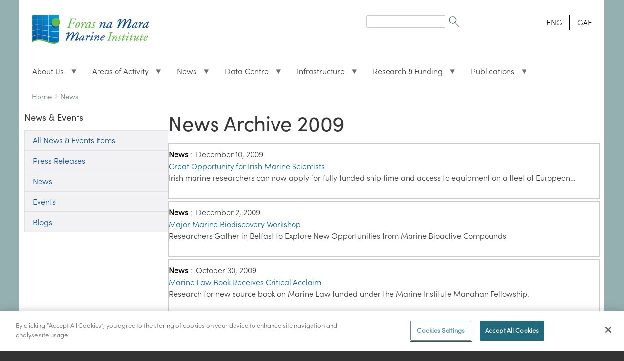

--- FILE ---
content_type: text/html; charset=UTF-8
request_url: https://www.marine.ie/taxonomy/term/51/2009?language=en
body_size: 79704
content:
<!DOCTYPE html>
<html lang="en" dir="ltr" prefix="content: http://purl.org/rss/1.0/modules/content/  dc: http://purl.org/dc/terms/  foaf: http://xmlns.com/foaf/0.1/  og: http://ogp.me/ns#  rdfs: http://www.w3.org/2000/01/rdf-schema#  schema: http://schema.org/  sioc: http://rdfs.org/sioc/ns#  sioct: http://rdfs.org/sioc/types#  skos: http://www.w3.org/2004/02/skos/core#  xsd: http://www.w3.org/2001/XMLSchema# " class="no-js adaptivetheme">
  <head>
  <script type="text/javascript" src="https://cookie-cdn.cookiepro.com/consent/a7a810d5-0048-4962-ae58-8f16396e456b/OtAutoBlock.js" ></script>
<script src="https://cookie-cdn.cookiepro.com/scripttemplates/otSDKStub.js"  type="text/javascript" charset="UTF-8" data-domain-script="a7a810d5-0048-4962-ae58-8f16396e456b" ></script>
<script type="text/javascript">
function OptanonWrapper() { }
</script>
    
    <meta charset="utf-8" />
<script async src="https://www.googletagmanager.com/gtag/js?id=UA-56950633-1"></script>
<script>window.dataLayer = window.dataLayer || [];function gtag(){dataLayer.push(arguments)};gtag("js", new Date());gtag("set", "developer_id.dMDhkMT", true);gtag("config", "UA-56950633-1", {"groups":"default","anonymize_ip":true,"page_placeholder":"PLACEHOLDER_page_path"});</script>
<meta name="Generator" content="Drupal 10 (https://www.drupal.org)" />
<meta name="MobileOptimized" content="width" />
<meta name="HandheldFriendly" content="true" />
<meta name="viewport" content="width=device-width, initial-scale=1.0" />
<link rel="icon" href="/sites/default/files/favicon.ico" type="image/vnd.microsoft.icon" />

    <link rel="dns-prefetch" href="//cdnjs.cloudflare.com"><title>News  Archive 2009 | Marine Institute</title>
    <link rel="stylesheet" media="all" href="/sites/default/files/css/css_zauv423nnkDWXfF8JqD5haBwXdjS2xRGuwtJoK6lhq4.css?delta=0&amp;language=en&amp;theme=marine_at&amp;include=[base64]" />
<link rel="stylesheet" media="all" href="/sites/default/files/css/css_SCLBIK2YbaB0EoWs3a4fGHO5rBYQoC9YaBe7O0BeBTc.css?delta=1&amp;language=en&amp;theme=marine_at&amp;include=[base64]" />

    <script src="/core/assets/vendor/modernizr/modernizr.min.js?v=3.11.7"></script>

	
	<!-- Google tag (gtag.js) -->
<script async src="https://www.googletagmanager.com/gtag/js?id=G-HXS41V8JSL"></script>
<script>
  window.dataLayer = window.dataLayer || [];
  function gtag(){dataLayer.push(arguments);}
  gtag('js', new Date());

  gtag('config', 'G-HXS41V8JSL');
</script>
	
	
  </head><body  class="layout-type--page-layout user-logged-out path-not-frontpage path-taxonomy path-taxonomy-term-51-2009 path-query-languageen theme-name--marine-at">
        <a href="#block-marine-at-content" class="visually-hidden focusable skip-link">Skip to main content</a>
    
      <div class="dialog-off-canvas-main-canvas" data-off-canvas-main-canvas>
    
<div class="page js-layout">
  <div data-at-row="leaderboard" class="l-leaderboard l-row">
  
  <div class="l-pr page__row pr-leaderboard" id="leaderboard">
    <div class="l-rw regions container pr-leaderboard__rw arc--1 hr--1" data-at-regions="">
      <div  data-at-region="1" class="l-r region pr-leaderboard__leaderboard" id="rid-leaderboard"><nav role="navigation" aria-labelledby="block-marine-at-account-menu-menu" id="block-marine-at-account-menu" class="l-bl block block-menu block-config-provider--system block-plugin-id--system-menu-block-account">
  <div class="block__inner block-menu__inner">

    
    <h2 class="visually-hidden block__title block-menu__title" id="block-marine-at-account-menu-menu"><span>User menu</span></h2>
    <div class="block__content block-menu__content">
    <ul class="menu odd menu-level-1 menu-name--account">      
                          
      
            <li class="menu__item menu__item-title--log-in" id="menu-name--account__log-in">

        <span class="menu__link--wrapper">
          <a href="/user/login" class="menu__link" data-drupal-link-system-path="user/login">Log in</a>
        </span>

        
      </li></ul>
  

</div></div>
</nav>
</div>
    </div>
  </div>
  
</div>
<div data-at-row="header" class="l-header l-row">
  
  <header class="l-pr page__row pr-header regions-multiple" role="banner" id="masthead">
    <div class="l-rw regions container pr-header__rw arc--3 hr--1-2-3" data-at-regions="">
      <div  data-at-region="1" class="l-r region pr-header__header-first" id="rid-header-first"><div id="block-milogo" class="l-bl block block-config-provider--block-content block-plugin-id--block-content-73169542-c83d-47de-a650-0c054845ccf5 block--type-basic block--view-mode-full">
  <div class="block__inner">

    <div class="block__content"><div class="clearfix text-formatted field field-block-content--body field-formatter-text-default field-name-body field-type-text-with-summary field-label-hidden has-single"><div class="field__items"><div class="field__item"><p><a href="/" style><img alt="Marine Institute" class="logoWidth" data-entity-type data-entity-uuid src="/sites/default/files/MIFiles/Images/General/mi_logo.gif" title="Marine Institute"></a></p>
</div></div>
</div>
</div></div>
</div>
</div><div  data-at-region="2" data-at-block-count="1" class="l-r region pr-header__header-second" id="rid-header-second"><div class="search-block-form l-bl block block-search block-config-provider--search block-plugin-id--search-form-block" data-drupal-selector="search-block-form" id="block-searchform" role="search" aria-labelledby="block-searchform-menu">
  <div class="block__inner block-search__inner">

    
      <h2 class="visually-hidden block__title block-search__title" id="block-searchform-menu"><span>Search form</span></h2>
    <div class="block__content block-search__content"><form action="/search/node" method="get" id="search-block-form" accept-charset="UTF-8" class="search-block-form__form">
  <div class="js-form-item form-item js-form-type-search form-type-search js-form-item-keys form-item-keys form-no-label">
      <label for="edit-keys" class="visually-hidden">Search</label>
        <input title="Enter the terms you wish to search for." data-drupal-selector="edit-keys" type="search" id="edit-keys" name="keys" value="" size="" maxlength="128" class="form-search" />

        </div>
<div data-drupal-selector="edit-actions" class="form-actions element-container-wrapper js-form-wrapper form-wrapper" id="edit-actions"><input class="search-form__submit image-button js-form-submit form-submit" data-drupal-selector="edit-submit" type="image" id="edit-submit" value="Search" src="/themes/custom/marine_at/images/SearchIcon.gif" />
</div>

</form>
</div></div>
</div>
<div class="language-switcher-language-session l-bl block block-config-provider--language block-plugin-id--language-block-language-content" id="block-languageswitchercontent">
  <div class="block__inner">

    <div class="block__content"><ul class="links"><li data-drupal-link-query="{&quot;language&quot;:&quot;en&quot;}" data-drupal-link-system-path="taxonomy/term/51/2009" class="en is-active" aria-current="page"><span class="en__link-wrapper"><a href="/taxonomy/term/51/2009?language=en" class="en__link is-active" data-drupal-link-query="{&quot;language&quot;:&quot;en&quot;}" data-drupal-link-system-path="taxonomy/term/51/2009" aria-current="page">ENG</a></span></li><li data-drupal-link-query="{&quot;language&quot;:&quot;ga&quot;}" data-drupal-link-system-path="taxonomy/term/51/2009" class="ga"><span class="ga__link-wrapper"><a href="/taxonomy/term/51/2009?language=ga" class="ga__link" data-drupal-link-query="{&quot;language&quot;:&quot;ga&quot;}" data-drupal-link-system-path="taxonomy/term/51/2009">GAE</a></span></li></ul></div></div>
</div>
</div><div  data-at-region="3" class="l-r region pr-header__navbar" id="rid-navbar"><div id="block-mainmenu" class="l-bl block block-config-provider--superfish block-plugin-id--superfish-main">
  <div class="block__inner">

    <div class="block__content">
<ul id="superfish-main" class="menu sf-menu sf-main sf-horizontal sf-style-none" role="menu" aria-label="Menu">
  

            
  <li id="main-menu-link-content2f46d8e0-021f-4aa9-a36e-a93bbcaacfab" class="sf-depth-1 menuparent sf-first" role="none">
    
          <a href="/site-area/about-us/about-us-overview?language=en" title="About Us" class="sf-depth-1 menuparent" role="menuitem" aria-haspopup="true" aria-expanded="false">About Us</a>
    
    
    
              <ul role="menu">
      
      

  
  <li id="main-menu-link-content813c466a-979f-4911-abd9-f598aed4e63c" class="sf-depth-2 sf-no-children sf-first" role="none">
    
          <a href="/site-area/about-us/about-us?language=en" class="sf-depth-2" role="menuitem">About the Marine Institute</a>
    
    
    
    
      </li>


  
  <li id="main-menu-link-content26286cf0-d4e2-4ca8-914f-20eb10f19f88" class="sf-depth-2 sf-no-children" role="none">
    
          <a href="/site-area/about-us/organisational-structure?language=en" class="sf-depth-2" role="menuitem">Organisational Structure</a>
    
    
    
    
      </li>


  
  <li id="main-menu-link-content14770ea8-3d03-49b1-8381-bb9bbb73aec6" class="sf-depth-2 sf-no-children" role="none">
    
          <a href="/site-area/about-us/senior-leadership-team?language=en" class="sf-depth-2" role="menuitem">Senior Leadership Team</a>
    
    
    
    
      </li>


  
  <li id="main-menu-link-content11110794-33fd-4eec-9d9a-d9db0b458228" class="sf-depth-2 sf-no-children" role="none">
    
          <a href="/site-area/about-us/board-members?language=en" class="sf-depth-2" role="menuitem">Board Members</a>
    
    
    
    
      </li>


  
  <li id="main-menu-link-contentcc46485f-7870-4384-ac9f-8a5f7d0941be" class="sf-depth-2 sf-no-children" role="none">
    
          <a href="/site-area/about-us/corporate-strategy?language=en" class="sf-depth-2" role="menuitem">Corporate Strategy</a>
    
    
    
    
      </li>


  
  <li id="main-menu-link-content22ff4aa9-8fc1-4189-87f5-76b3e6151df2" class="sf-depth-2 sf-no-children" role="none">
    
          <a href="/site-area/about-us/organisation-policies?language=en" class="sf-depth-2" role="menuitem">Organisation Policies</a>
    
    
    
    
      </li>


  
  <li id="main-menu-link-contenta9b37d31-8db2-4977-a17f-52cfa05cc3f5" class="sf-depth-2 sf-no-children" role="none">
    
          <a href="/site-area/about-us/marine-institute-subscriptions?language=en" class="sf-depth-2" role="menuitem">Subscribe to Emails</a>
    
    
    
    
      </li>


  
  <li id="main-menu-link-content708032c0-691d-4bcd-ae25-861270a69f13" class="sf-depth-2 sf-no-children" role="none">
    
          <a href="/site-area/about-us/accreditation-and-awards?language=en" class="sf-depth-2" role="menuitem">Accreditation &amp; Awards</a>
    
    
    
    
      </li>


  
  <li id="main-menu-link-contentbc2f5567-84d7-45c3-8e49-d273832da9ec" class="sf-depth-2 sf-no-children" role="none">
    
          <a href="/site-area/about-us/corporate-social-responsibility?language=en" class="sf-depth-2" role="menuitem">Corporate Social Responsibility</a>
    
    
    
    
      </li>


  
  <li id="main-menu-link-contentd207ef3f-37b9-4fa9-9fed-5673fba50d1f" class="sf-depth-2 sf-no-children" role="none">
    
          <a href="/site-area/about-us/tenders?language=en" class="sf-depth-2" role="menuitem">Tenders</a>
    
    
    
    
      </li>


  
  <li id="main-menu-link-content08ac045b-9c20-4c5b-904e-7457a323889e" class="sf-depth-2 sf-no-children" role="none">
    
          <a href="/site-area/working-us/working-us?language=en" title="View our Careers page" class="sf-depth-2" role="menuitem">Working With Us</a>
    
    
    
    
      </li>


  
  <li id="main-menu-link-contenta025b030-9d2b-4133-bde0-8ecd55687e69" class="sf-depth-2 sf-no-children sf-last" role="none">
    
          <a href="/site-area/about-us/regulation-lobbying?language=en" class="sf-depth-2" role="menuitem">Regulation of Lobbying</a>
    
    
    
    
      </li>



              </ul>
      
    
    
      </li>


            
  <li id="main-menu-link-contentd695fed3-466d-4c02-b3e0-76b1e2e78ebc" class="sf-depth-1 menuparent" role="none">
    
          <a href="/site-area/areas-activity/areas-activity?language=en" class="sf-depth-1 menuparent" role="menuitem" aria-haspopup="true" aria-expanded="false">Areas of Activity</a>
    
    
    
              <ul role="menu">
      
      

  
  <li id="main-menu-link-content0f0d0c02-16a5-4d61-be0c-f749272daf9c" class="sf-depth-2 sf-no-children sf-first" role="none">
    
          <a href="/site-area/areas-activity/aquaculture/aquaculture?language=en" class="sf-depth-2" role="menuitem">Aquaculture</a>
    
    
    
    
      </li>


  
  <li id="main-menu-link-content301618ba-72d9-4295-95a7-5ab29dc92953" class="sf-depth-2 sf-no-children" role="none">
    
          <a href="/site-area/areas-activity/fisheries-ecosystems/fisheries-ecosystems?language=en" class="sf-depth-2" role="menuitem">Fisheries &amp; Ecosystems</a>
    
    
    
    
      </li>


  
  <li id="main-menu-link-contentf3ece14b-09e1-4136-93d6-ccefe94a5bc1" class="sf-depth-2 sf-no-children" role="none">
    
          <a href="/site-area/areas-activity/fish-health/fish-health?language=en" class="sf-depth-2" role="menuitem">Fish Health</a>
    
    
    
    
      </li>


  
  <li id="main-menu-link-content1758e7ff-2e63-45f4-a403-46a0f262705d" class="sf-depth-2 sf-no-children" role="none">
    
          <a href="/site-area/areas-activity/seafood-safety/seafood-safety?language=en" class="sf-depth-2" role="menuitem">Seafood Safety</a>
    
    
    
    
      </li>


  
  <li id="main-menu-link-contenta43e83fa-0609-4480-adb5-b821c70bdb14" class="sf-depth-2 sf-no-children" role="none">
    
          <a href="/site-area/areas-activity/marine-environment/marine-environment?language=en" class="sf-depth-2" role="menuitem">Marine Environment</a>
    
    
    
    
      </li>


  
  <li id="main-menu-link-content3ed61d3f-1753-42c1-af2c-c653d4f8557a" class="sf-depth-2 sf-no-children" role="none">
    
          <a href="/site-area/areas-activity/oceanography/ocean-and-climate?language=en" class="sf-depth-2" role="menuitem">Ocean and Climate</a>
    
    
    
    
      </li>


  
  <li id="main-menu-link-content65625922-b866-4ed0-a357-5189c9c974b7" class="sf-depth-2 sf-no-children" role="none">
    
          <a href="/site-area/areas-activity/education-outreach/education-and-outreach?language=en" class="sf-depth-2" role="menuitem">Education and Outreach</a>
    
    
    
    
      </li>


  
  <li id="main-menu-link-content20701932-177e-4459-b122-e1040fa0530e" class="sf-depth-2 sf-no-children" role="none">
    
          <a href="/site-area/areas-activity/shipping-maritime-ports/shipping-maritime-ports?language=en" class="sf-depth-2" role="menuitem">Shipping, Maritime &amp; Ports</a>
    
    
    
    
      </li>


  
  <li id="main-menu-link-content45ab2115-c685-4f68-8244-acb0b72c29a2" class="sf-depth-2 sf-no-children" role="none">
    
          <a href="/site-area/areas-activity/seabed-mapping/seabed-mapping?language=en" class="sf-depth-2" role="menuitem">Seabed Mapping</a>
    
    
    
    
      </li>


  
  <li id="main-menu-link-contentfde6f401-4d58-4de5-993e-e2e0750b1266" class="sf-depth-2 sf-no-children" role="none">
    
          <a href="/site-area/areas-activity/international-activity/international-activity?language=en" class="sf-depth-2" role="menuitem">International Activity</a>
    
    
    
    
      </li>


  
  <li id="main-menu-link-content4fa86fc4-7757-4afb-877a-d4d351ff30aa" class="sf-depth-2 sf-no-children sf-last" role="none">
    
          <a href="/site-area/areas-activity/strategy-directives/marine-institute-emfaf-2021-%E2%80%93-2027?language=en" class="sf-depth-2" role="menuitem">Marine Institute EMFAF 2021 – 2027</a>
    
    
    
    
      </li>



              </ul>
      
    
    
      </li>


            
  <li id="main-menu-link-contentb5238f3a-8d43-4109-9339-a7f2bf0dcc52" class="sf-depth-1 menuparent" role="none">
    
          <a href="/site-area/news-events?language=en" class="sf-depth-1 menuparent" role="menuitem" aria-haspopup="true" aria-expanded="false">News</a>
    
    
    
              <ul role="menu">
      
      

  
  <li id="main-menu-link-contentddeaa078-9706-40b4-9b01-fb2b47f97fed" class="sf-depth-2 sf-no-children sf-first" role="none">
    
          <a href="/site-area/news-events/press-releases?language=en" class="sf-depth-2" role="menuitem">Press Releases</a>
    
    
    
    
      </li>


  
  <li id="main-menu-link-content2ba7d904-7d69-4891-a19c-54ac881f119b" class="sf-depth-2 sf-no-children" role="none">
    
          <a href="/site-area/news-events/news?language=en" class="sf-depth-2" role="menuitem">News</a>
    
    
    
    
      </li>


  
  <li id="main-menu-link-content9788a21d-1a3d-492c-8d71-e95eb47ded3b" class="sf-depth-2 sf-no-children" role="none">
    
          <a href="/site-area/news-events/events?language=en" class="sf-depth-2" role="menuitem">Events</a>
    
    
    
    
      </li>


  
  <li id="main-menu-link-content5da58a5a-dd5e-4ade-a56f-eef400dd843e" class="sf-depth-2 sf-no-children sf-last" role="none">
    
          <a href="/site-area/news-events/blogs/blogs?language=en" class="sf-depth-2" role="menuitem">Blogs</a>
    
    
    
    
      </li>



              </ul>
      
    
    
      </li>


            
  <li id="main-menu-link-contentb80c60e4-5c4d-4330-be6f-159943695b8d" class="sf-depth-1 menuparent" role="none">
    
          <a href="/site-area/data-services/marine-data-centre?language=en" title="Marine Data Centre" class="sf-depth-1 menuparent" role="menuitem" aria-haspopup="true" aria-expanded="false">Data Centre</a>
    
    
    
              <ul role="menu">
      
      

  
  <li id="main-menu-link-content179abbde-0337-4e34-9760-b22acac2e924" class="sf-depth-2 sf-no-children sf-first" role="none">
    
          <a href="/site-area/data-services/marine-forecasts/ocean-forecasts?language=en" title="Ocean Forecasts" class="sf-depth-2" role="menuitem">Ocean Forecasts</a>
    
    
    
    
      </li>


  
  <li id="main-menu-link-content5c11edb0-7afb-4524-804e-5b3e871ecc44" class="sf-depth-2 sf-no-children" role="none">
    
          <a href="/site-area/data-services/marine-forecasts/wave-forecasts?language=en" title="Wave Forecasts" class="sf-depth-2" role="menuitem">Wave Forecasts</a>
    
    
    
    
      </li>


  
  <li id="main-menu-link-contenta081b2f3-9e2a-4a1e-92d4-5714b9e21340" class="sf-depth-2 sf-no-children" role="none">
    
          <a href="/site-area/data-services/real-time-observations/tidal-predictions?language=en" title="Tidal Predictions" class="sf-depth-2" role="menuitem">Tidal Predictions</a>
    
    
    
    
      </li>


  
  <li id="main-menu-link-content2dea392f-bd38-439f-8d6d-ac9e6ca14b4c" class="sf-depth-2 sf-no-children" role="none">
    
          <a href="https://www.marine.ie/site-area/data-services/marine-data-centre#marineobservations" title="Marine Observations" class="sf-depth-2 sf-external" role="menuitem">Marine Observations</a>
    
    
    
    
      </li>


  
  <li id="main-menu-link-contentdbccea82-2bc2-4f71-bf9a-df2cd3f1c6eb" class="sf-depth-2 sf-no-children" role="none">
    
          <a href="https://www.isde.ie/geonetwork/srv/eng/catalog.search#/search" title="The Irish Spatial Data Exchange" class="sf-depth-2 sf-external" role="menuitem">The Irish Spatial Data Exchange</a>
    
    
    
    
      </li>


  
  <li id="main-menu-link-contenta783a70d-8336-444a-9b21-f7e6823a834d" class="sf-depth-2 sf-no-children" role="none">
    
          <a href="https://data.marine.ie/geonetwork/srv/eng/catalog.search#/search" title="The Marine Institute Data Catalogue" class="sf-depth-2 sf-external" role="menuitem">The Marine Institute Data Catalogue</a>
    
    
    
    
      </li>


  
  <li id="main-menu-link-content1890e8f8-4563-4eae-a1f3-49625d92b591" class="sf-depth-2 sf-no-children" role="none">
    
          <a href="/data-request?language=en" title="Data Request Form" class="sf-depth-2" role="menuitem">Data Request Form</a>
    
    
    
    
      </li>


  
  <li id="main-menu-link-content90390915-9ce4-405a-bd31-7c643820799d" class="sf-depth-2 sf-no-children" role="none">
    
          <a href="https://webapps.marine.ie/HABs/" title="HABs Shellfish Monitoring Programme" class="sf-depth-2 sf-external" role="menuitem">HABs Shellfish Monitoring Programme</a>
    
    
    
    
      </li>


  
  <li id="main-menu-link-contenta2355e72-deae-42dc-a466-dcce4ebfe6d0" class="sf-depth-2 sf-no-children" role="none">
    
          <a href="https://www.marine.ie/site-area/data-services/marine-data-centre#dashboards" title="Dashboards" class="sf-depth-2 sf-external" role="menuitem">Dashboards</a>
    
    
    
    
      </li>


  
  <li id="main-menu-link-content17f48daa-e2e3-4988-aaaf-7feb7843e748" class="sf-depth-2 sf-no-children" role="none">
    
          <a href="https://www.digitalocean.ie" class="sf-depth-2 sf-external" role="menuitem">Ireland&#039;s Digital Ocean</a>
    
    
    
    
      </li>


  
  <li id="main-menu-link-content2fb1cc91-07d3-4c9f-9e5f-9d36fdd643a1" class="sf-depth-2 sf-no-children" role="none">
    
          <a href="https://www.marine.ie/site-area/data-services/marine-data-centre#interactivemaps" title="Interactive Maps" class="sf-depth-2 sf-external" role="menuitem">Interactive Maps</a>
    
    
    
    
      </li>


  
  <li id="main-menu-link-content32ec1fd1-fbc8-4f41-8f41-a82817644639" class="sf-depth-2 sf-no-children" role="none">
    
          <a href="/site-area/data-services/remote-sensing/remote-sensing?language=en" class="sf-depth-2" role="menuitem">Remote Sensing</a>
    
    
    
    
      </li>



              </ul>
      
    
    
      </li>


            
  <li id="main-menu-link-content19fac4f0-f3e5-4ee8-9ddb-0e93602547d1" class="sf-depth-1 menuparent" role="none">
    
          <a href="/site-area/infrastructure-facilities/infrastructure-facilities?language=en" title="Infrastructure and Facilities" class="sf-depth-1 menuparent" role="menuitem" aria-haspopup="true" aria-expanded="false">Infrastructure</a>
    
    
    
              <ul role="menu">
      
      

  
  <li id="main-menu-link-contentaf47a2fe-c934-494b-87b0-24b342ed5a6f" class="sf-depth-2 sf-no-children sf-first" role="none">
    
          <a href="/site-area/infrastructure-facilities/research-vessels/celtic-explorer?language=en" class="sf-depth-2" role="menuitem">Celtic Explorer</a>
    
    
    
    
      </li>


  
  <li id="main-menu-link-content79e5e120-b251-4801-a55c-468d5843c586" class="sf-depth-2 sf-no-children" role="none">
    
          <a href="/site-area/infrastructure-facilities/research-vessels/tom-crean?language=en" class="sf-depth-2" role="menuitem">Tom Crean</a>
    
    
    
    
      </li>


  
  <li id="main-menu-link-content7c82e43e-dda6-4bb3-bfc8-92dbada8829e" class="sf-depth-2 sf-no-children" role="none">
    
          <a href="/site-area/infrastructure-facilities/research-vessels/dulra-na-mara?language=en" class="sf-depth-2" role="menuitem">Dulra na Mara</a>
    
    
    
    
      </li>


  
  <li id="main-menu-link-contentae7fea0f-a9d1-4c45-842e-25d616f89ba2" class="sf-depth-2 sf-no-children" role="none">
    
          <a href="/site-area/infrastructure-facilities/research-vessels/vessel-schedules?language=en" class="sf-depth-2" role="menuitem">Vessel Schedules</a>
    
    
    
    
      </li>


  
  <li id="main-menu-link-content678bbf3a-3983-4f21-ab07-00eb182bcfec" class="sf-depth-2 sf-no-children" role="none">
    
          <a href="/site-area/infrastructure-facilities/research-vessels/track-vessel?language=en" class="sf-depth-2" role="menuitem">Track a Vessel</a>
    
    
    
    
      </li>


  
  <li id="main-menu-link-content9f8cc182-54d5-48de-ac86-b7873c2e0a40" class="sf-depth-2 sf-no-children" role="none">
    
          <a href="/site-area/infrastructure-facilities/research-vessels/foreign-vessel-surveys-0?language=en" class="sf-depth-2" role="menuitem">Foreign Vessel Surveys</a>
    
    
    
    
      </li>


  
  <li id="main-menu-link-content5d83ce5b-c7f7-44b5-a3b8-7756d545d69f" class="sf-depth-2 sf-no-children" role="none">
    
          <a href="/site-area/infrastructure-facilities/marine-research-infrastructures/irish-glider-network?language=en" class="sf-depth-2" role="menuitem">Gliders</a>
    
    
    
    
      </li>


  
  <li id="main-menu-link-contente445b575-b78f-41e5-9b71-80431bc1f5be" class="sf-depth-2 sf-no-children" role="none">
    
          <a href="/site-area/infrastructure-facilities/research-vessels/deepwater-rov?language=en" class="sf-depth-2" role="menuitem">Deepwater ROV</a>
    
    
    
    
      </li>


  
  <li id="main-menu-link-content233032d3-9043-45d4-b8e1-a89962c53b6a" class="sf-depth-2 sf-no-children" role="none">
    
          <a href="/site-area/infrastructure-facilities/marine-research-infrastructures/marine-research-infrastructures?language=en" class="sf-depth-2" role="menuitem">Marine Research Infrastructures</a>
    
    
    
    
      </li>


  
  <li id="main-menu-link-content286f9081-c211-4454-9629-cd086d574196" class="sf-depth-2 sf-no-children" role="none">
    
          <a href="/site-area/infrastructure-facilities/newport-catchment-facilities/newport-catchment-facilities?language=en" class="sf-depth-2" role="menuitem">Newport Catchment Facilities</a>
    
    
    
    
      </li>


  
  <li id="main-menu-link-contentd0495baf-d47c-4034-855f-7ce9e259542d" class="sf-depth-2 sf-no-children" role="none">
    
          <a href="/site-area/infrastructure-facilities/laboratory-building-facilities/laboratory-and-building?language=en" class="sf-depth-2" role="menuitem">Laboratory &amp; Building Facilities</a>
    
    
    
    
      </li>


  
  <li id="main-menu-link-content76d04cdc-b041-4eaa-b4c5-60094472a3ed" class="sf-depth-2 sf-no-children sf-last" role="none">
    
          <a href="/site-area/infrastructure-facilities/lehanagh-pool-marine-research-site?language=en" class="sf-depth-2" role="menuitem">Lehanagh Pool Marine Research Site</a>
    
    
    
    
      </li>



              </ul>
      
    
    
      </li>


            
  <li id="main-menu-link-contentc4fc93e7-435b-46e8-86a2-7389b4d2254d" class="sf-depth-1 menuparent" role="none">
    
          <a href="/site-area/research-funding/research-funding?language=en" title="" class="sf-depth-1 menuparent" role="menuitem" aria-haspopup="true" aria-expanded="false">Research &amp; Funding</a>
    
    
    
              <ul role="menu">
      
      

  
  <li id="main-menu-link-content5fd89abc-200d-4cbe-983f-2a36b336f8d5" class="sf-depth-2 sf-no-children sf-first" role="none">
    
          <a href="/site-area/research-funding/marine-research-ireland/marine-research-ireland?language=en" class="sf-depth-2" role="menuitem">Marine Research in Ireland</a>
    
    
    
    
      </li>


  
  <li id="main-menu-link-contentd7c3907c-58da-4607-890a-c3a3897310bb" class="sf-depth-2 sf-no-children" role="none">
    
          <a href="/site-area/research-funding/national-marine-research-strategy/strategy-marine-research-innovation-knowledge?language=en" class="sf-depth-2" role="menuitem">Research &amp; Innovation Strategy</a>
    
    
    
    
      </li>


  
  <li id="main-menu-link-content7db6a42d-f65f-41f5-bd1e-0311545e4ff4" class="sf-depth-2 sf-no-children" role="none">
    
          <a href="/site-area/research-funding/marine-institute-funding/marine-institute-funding?language=en" class="sf-depth-2" role="menuitem">Marine Institute Funding</a>
    
    
    
    
      </li>


  
  <li id="main-menu-link-content9ce2f83a-3537-4e9a-8698-6bd03fe2ac64" class="sf-depth-2 sf-no-children" role="none">
    
          <a href="/site-area/research-funding/research-funding/marine-institute-funding-research-database?language=en" class="sf-depth-2" role="menuitem">Marine Institute Funded Research</a>
    
    
    
    
      </li>


  
  <li id="main-menu-link-contentc467b335-fb13-4509-9b89-0be60b65e9ca" class="sf-depth-2 sf-no-children" role="none">
    
          <a href="/site-area/research-funding/marine-research-ireland/national-marine-research-database?language=en" class="sf-depth-2" role="menuitem">National Marine Research Database</a>
    
    
    
    
      </li>


  
  <li id="main-menu-link-content11d542c7-ce04-4733-9325-8414cf5cd193" class="sf-depth-2 sf-no-children" role="none">
    
          <a href="/site-area/research-funding/research-funding/current-funding-opportunities?language=en" class="sf-depth-2" role="menuitem">Current Funding Opportunities</a>
    
    
    
    
      </li>


  
  <li id="main-menu-link-content1f0b3567-10fa-4b0f-bf36-0f6ad37cbc47" class="sf-depth-2 sf-no-children" role="none">
    
          <a href="/site-area/research-funding/research-funding/horizon-europe-marine-topics?language=en" class="sf-depth-2" role="menuitem">Horizon Europe: Marine Topics</a>
    
    
    
    
      </li>


  
  <li id="main-menu-link-content81fc5934-455b-4278-8494-11d56ee9a0f1" class="sf-depth-2 sf-no-children sf-last" role="none">
    
          <a href="/site-area/research-funding/research-funding/previous-funding-opportunities?language=en" class="sf-depth-2" role="menuitem">Previous Funding Opportunities</a>
    
    
    
    
      </li>



              </ul>
      
    
    
      </li>


            
  <li id="main-menu-link-content60a9b90c-8c52-4fd7-bb5d-0987d98da97f" class="sf-depth-1 menuparent" role="none">
    
          <a href="/site-area/publications/publications?language=en" title="Publications" class="sf-depth-1 menuparent" role="menuitem" aria-haspopup="true" aria-expanded="false">Publications</a>
    
    
    
              <ul role="menu">
      
      

  
  <li id="main-menu-link-content25e509ba-3893-42b2-91bc-70cb5141ded9" class="sf-depth-2 sf-no-children sf-first" role="none">
    
          <a href="/site-area/publications/marine-institute-open-access-repository?language=en" class="sf-depth-2" role="menuitem">Marine Institute Open Access Repository</a>
    
    
    
    
      </li>


  
  <li id="main-menu-link-contentc06ed020-e2c4-416c-82a5-0968c1177c70" class="sf-depth-2 sf-no-children" role="none">
    
          <a href="/site-area/publications/oceanus-library?language=en" class="sf-depth-2" role="menuitem">Oceanus Library</a>
    
    
    
    
      </li>


  
  <li id="main-menu-link-content6c8d6086-3bef-4de7-848e-e69e51de68cf" class="sf-depth-2 sf-no-children" role="none">
    
          <a href="/site-area/publications/annual-reports?language=en" class="sf-depth-2" role="menuitem"> Annual Reports</a>
    
    
    
    
      </li>


  
  <li id="main-menu-link-contentc3f41771-3838-49f1-b61e-4f90a2231f5b" class="sf-depth-2 sf-no-children sf-last" role="none">
    
          <a href="/site-area/publications/recent-publications?language=en" class="sf-depth-2" role="menuitem">Recent Publications</a>
    
    
    
    
      </li>



              </ul>
      
    
    
      </li>


</ul>
</div></div>
</div>
</div>
    </div>
  </header>
  
</div>
<div data-at-row="highlighted" class="l-highlighted l-row">
  
  <div class="l-pr page__row pr-highlighted" id="highlighted">
    <div class="l-rw regions container pr-highlighted__rw arc--1 hr--1" data-at-regions="">
      <div  data-at-region="1" class="l-r region pr-highlighted__highlighted" id="rid-highlighted"><div class="l-bl block--messages" id="system-messages-block" data-drupal-messages><div data-drupal-messages-fallback class="hidden"></div></div></div>
    </div>
  </div>
  
</div>
<div data-at-row="features" class="l-features l-row">
  
  <div class="l-pr page__row pr-features" id="features">
    <div class="l-rw regions container pr-features__rw arc--1 hr--1" data-at-regions="">
      <div  data-at-region="1" class="l-r region pr-features__features-first" id="rid-features-first"><div role="navigation" aria-labelledby="block-marine-at-breadcrumbs-menu" id="block-marine-at-breadcrumbs" class="l-bl block block-breadcrumbs block-config-provider--system block-plugin-id--system-breadcrumb-block">
  <div class="block__inner">

    
    <h2 class="visually-hidden block__title block-breadcrumbs__title" id="block-marine-at-breadcrumbs-menu"><span>Breadcrumbs</span></h2>
    
      <div class="breadcrumb">
    <nav class="is-responsive is-horizontal" data-at-responsive-list>
      <div class="is-responsive__list">
        <h3 class="visually-hidden breadcrumb__title">You are here:</h3>
        <ol class="breadcrumb__list"><li class="breadcrumb__list-item is-responsive__item"><a href="/?language=en" class="breadcrumb__link">Home</a></li><li class="breadcrumb__list-item is-responsive__item"><a href="/site-area/news-events/news?language=en" class="breadcrumb__link">News</a></li></ol>
      </div>
    </nav>
  </div></div>
</div>
</div>
    </div>
  </div>
  
</div>
<div data-at-row="main" class="l-main l-row">
  
  <div class="l-pr page__row pr-main regions-multiple" id="main-content">
    <div class="l-rw regions container pr-main__rw arc--2 hr--1-2" data-at-regions="">
      <div  data-at-region="1" data-at-block-count="1" class="l-r region pr-main__sidebar-first" id="rid-sidebar-first"><div id="block-newsevents-2" class="l-bl block block-config-provider--superfish block-plugin-id--superfish-menu-news-events has-title" role="region" aria-labelledby="block-newsevents-2-title">
  <div class="block__inner">

    <h2  class="block__title" id="block-newsevents-2-title"><span>News &amp; Events</span></h2><div class="block__content">
<ul id="superfish-menu-news-events" class="menu sf-menu sf-menu-news-events sf-vertical sf-style-none" role="menu" aria-label="Menu">
  

  
  <li id="menu-news-events-menu-link-content999ba99d-f91a-4311-a047-d6a5126c41bf" class="sf-depth-1 sf-no-children sf-first" role="none">
    
          <a href="/site-area/news-events?language=en" class="sf-depth-1" role="menuitem">All News &amp; Events Items</a>
    
    
    
    
      </li>


  
  <li id="menu-news-events-menu-link-content5bbee079-cdf3-49b5-9821-0d0fdab9b73a" class="sf-depth-1 sf-no-children" role="none">
    
          <a href="/site-area/news-events/press-releases?language=en" class="sf-depth-1" role="menuitem">Press Releases</a>
    
    
    
    
      </li>


  
  <li id="menu-news-events-menu-link-content9dd7c255-1ab0-46a1-b372-9f556aa9fed9" class="sf-depth-1 sf-no-children" role="none">
    
          <a href="/site-area/news-events/news?language=en" class="sf-depth-1" role="menuitem">News</a>
    
    
    
    
      </li>


  
  <li id="menu-news-events-menu-link-contentd80d22b9-72cf-4308-88af-11377667e8f3" class="sf-depth-1 sf-no-children" role="none">
    
          <a href="/site-area/news-events/events?language=en" class="sf-depth-1" role="menuitem">Events</a>
    
    
    
    
      </li>


  
  <li id="menu-news-events-menu-link-contentac3fe950-c5cd-4efa-9401-4303a1834575" class="sf-depth-1 sf-no-children" role="none">
    
          <a href="/site-area/news-events/blogs/blogs?language=en" title="" class="sf-depth-1" role="menuitem">Blogs</a>
    
    
    
    
      </li>


</ul>
</div></div>
</div>
</div><div  data-at-region="2" data-at-block-count="4" class="l-r region pr-main__content" id="rid-content"><div id="block-marine-at-page-title" class="l-bl block block-config-provider--core block-plugin-id--page-title-block">
  <div class="block__inner">

    <div class="block__content">
  <h1 class="page__title">News  Archive 2009 </h1>

</div></div>
</div>
<main id="block-mainpagecontent" class="l-bl block block-main-content" role="main">
  
  <div class="views-element-container element-container-wrapper"><div class="view view-home-administration-structure-views-news-and-events-main-view-content- view-id-home_administration_structure_views_news_and_events_main_view_content_ view-display-id-page_3 js-view-dom-id-1f44a84efb1c0871d69e4651e1b4c64abe5fe13716eb5d29b0f8a7b8b54e1b40">
  
    
      
      <div class="view-content view-rows">
      



    <div  class="news-events-main-views-column first news-events-main-first odd">
  
    <div class="views-field views-field-field-storyimage"><div class="field-content"></div></div><div class="views-field views-field-field-news-type"><div class="field-content"><a href="/site-area/news-events/news?language=en" hreflang="en">News</a> : &nbsp; </div></div><div class="views-field views-field-created"><span class="field-content"><time datetime="2009-12-10T00:00:00+00:00" class="datetime">December 10, 2009</time>
 <br></span></div><div class="views-field views-field-title"><span class="field-content"><a href="/site-area/news-events/news/great-opportunity-irish-marine-scientists?language=en" hreflang="en">Great Opportunity for Irish Marine Scientists</a></span></div><div class="views-field views-field-body"><div class="field-content"><p>Irish marine researchers can now apply for fully funded ship time and access to equipment on a fleet of European…</div></div>

    </div>
  

    <div  class="news-events-main-views-column even">
  
    <div class="views-field views-field-field-storyimage"><div class="field-content"></div></div><div class="views-field views-field-field-news-type"><div class="field-content"><a href="/site-area/news-events/news?language=en" hreflang="en">News</a> : &nbsp; </div></div><div class="views-field views-field-created"><span class="field-content"><time datetime="2009-12-02T00:00:00+00:00" class="datetime">December 2, 2009</time>
 <br></span></div><div class="views-field views-field-title"><span class="field-content"><a href="/site-area/news-events/news/major-marine-biodiscovery-workshop?language=en" hreflang="en">Major Marine Biodiscovery Workshop</a></span></div><div class="views-field views-field-body"><div class="field-content"><p>Researchers Gather in Belfast to Explore New Opportunities from Marine Bioactive Compounds</p>
</div></div>

    </div>
  

    <div  class="news-events-main-views-column odd">
  
    <div class="views-field views-field-field-storyimage"><div class="field-content"></div></div><div class="views-field views-field-field-news-type"><div class="field-content"><a href="/site-area/news-events/news?language=en" hreflang="en">News</a> : &nbsp; </div></div><div class="views-field views-field-created"><span class="field-content"><time datetime="2009-10-30T00:00:00+00:00" class="datetime">October 30, 2009</time>
 <br></span></div><div class="views-field views-field-title"><span class="field-content"><a href="/site-area/news-events/news/marine-law-book-receives-critical-acclaim?language=en" hreflang="en">Marine Law Book Receives Critical Acclaim</a></span></div><div class="views-field views-field-body"><div class="field-content"><p>Research for new source book on Marine Law funded under the Marine Institute Manahan Fellowship.</p>
</div></div>

    </div>
  

    <div  class="news-events-main-views-column even">
  
    <div class="views-field views-field-field-storyimage"><div class="field-content"></div></div><div class="views-field views-field-field-news-type"><div class="field-content"><a href="/site-area/news-events/news?language=en" hreflang="en">News</a> : &nbsp; </div></div><div class="views-field views-field-created"><span class="field-content"><time datetime="2009-10-02T00:00:00+01:00" class="datetime">October 2, 2009</time>
 <br></span></div><div class="views-field views-field-title"><span class="field-content"><a href="/site-area/news-events/news/update-oyster-mortalities?language=en" hreflang="en">Update on Oyster Mortalities</a></span></div><div class="views-field views-field-body"><div class="field-content"><p>Oyster mortality reported in Irish and French oyster production areas over the summer has been resolved and trade…</div></div>

    </div>
  

    <div  class="news-events-main-views-column odd">
  
    <div class="views-field views-field-field-storyimage"><div class="field-content"></div></div><div class="views-field views-field-field-news-type"><div class="field-content"><a href="/site-area/news-events/news?language=en" hreflang="en">News</a> : &nbsp; </div></div><div class="views-field views-field-created"><span class="field-content"><time datetime="2009-10-02T00:00:00+01:00" class="datetime">October 2, 2009</time>
 <br></span></div><div class="views-field views-field-title"><span class="field-content"><a href="/site-area/news-events/news/harmful-algal-events-project-workshop-comes-galway?language=en" hreflang="en">Harmful Algal Events Project Workshop comes to Galway</a></span></div><div class="views-field views-field-body"><div class="field-content"><p>The Marine Institute recently hosted the final workshop for the three year SPIES DETOX project at its headquarters…</div></div>

    </div>
  

    <div  class="news-events-main-views-column even">
  
    <div class="views-field views-field-field-storyimage"><div class="field-content"></div></div><div class="views-field views-field-field-news-type"><div class="field-content"><a href="/site-area/news-events/news?language=en" hreflang="en">News</a> : &nbsp; </div></div><div class="views-field views-field-created"><span class="field-content"><time datetime="2009-09-25T00:00:00+01:00" class="datetime">September 25, 2009</time>
 <br></span></div><div class="views-field views-field-title"><span class="field-content"><a href="/site-area/news-events/news/pollution-response-workshop-success?language=en" hreflang="en">Pollution Response Workshop a Success</a></span></div><div class="views-field views-field-body"><div class="field-content"><p>Over fifty delegates recently gathered at the Marine Institute headquarters in Galway to attend the ARCOPOL…</div></div>

    </div>
  

    <div  class="news-events-main-views-column odd">
  
    <div class="views-field views-field-field-storyimage"><div class="field-content"></div></div><div class="views-field views-field-field-news-type"><div class="field-content"><a href="/site-area/news-events/news?language=en" hreflang="en">News</a> : &nbsp; </div></div><div class="views-field views-field-created"><span class="field-content"><time datetime="2009-09-25T00:00:00+01:00" class="datetime">September 25, 2009</time>
 <br></span></div><div class="views-field views-field-title"><span class="field-content"><a href="/site-area/news-events/news/new-eu-publications-goldmine-irish-marine-researchers?language=en" hreflang="en">New EU publications a goldmine for Irish Marine Researchers</a></span></div><div class="views-field views-field-body"><div class="field-content"><p>Two new EU publications on current European Marine Research are a goldmine of information for Irish researchers</p>
</div></div>

    </div>
  

    <div  class="news-events-main-views-column even">
  
    <div class="views-field views-field-field-storyimage"><div class="field-content"></div></div><div class="views-field views-field-field-news-type"><div class="field-content"><a href="/site-area/news-events/news?language=en" hreflang="en">News</a> : &nbsp; </div></div><div class="views-field views-field-created"><span class="field-content"><time datetime="2009-09-18T00:00:00+01:00" class="datetime">September 18, 2009</time>
 <br></span></div><div class="views-field views-field-title"><span class="field-content"><a href="/site-area/news-events/news/seabed-10-conference-10-years-seabed-mapping-ireland?language=en" hreflang="en">SEABED 10 Conference - 10 years of Seabed Mapping in Ireland</a></span></div><div class="views-field views-field-body"><div class="field-content"><p>The Marine Institute and the Geological Survey of Ireland will be hosting the SEABED 10 conference in Dublin on the…</div></div>

    </div>
  

    <div  class="news-events-main-views-column odd">
  
    <div class="views-field views-field-field-storyimage"><div class="field-content"></div></div><div class="views-field views-field-field-news-type"><div class="field-content"><a href="/site-area/news-events/news?language=en" hreflang="en">News</a> : &nbsp; </div></div><div class="views-field views-field-created"><span class="field-content"><time datetime="2009-08-07T00:00:00+01:00" class="datetime">August 7, 2009</time>
 <br></span></div><div class="views-field views-field-title"><span class="field-content"><a href="/site-area/news-events/news/update-irish-oyster-producers?language=en" hreflang="en">Update for Irish Oyster Producers</a></span></div><div class="views-field views-field-body"><div class="field-content"><p>Latest information about Pacific oysters (Crassostrea gigas) since the 22nd June.</p>
</div></div>

    </div>
  

    <div  class="news-events-main-views-column even">
  
    <div class="views-field views-field-field-storyimage"><div class="field-content"></div></div><div class="views-field views-field-field-news-type"><div class="field-content"><a href="/site-area/news-events/news?language=en" hreflang="en">News</a> : &nbsp; </div></div><div class="views-field views-field-created"><span class="field-content"><time datetime="2009-08-06T00:00:00+01:00" class="datetime">August 6, 2009</time>
 <br></span></div><div class="views-field views-field-title"><span class="field-content"><a href="/site-area/news-events/news/marine-survey-special-protection-and-conservation-areas-commence?language=en" hreflang="en">Marine Survey of Special Protection and Conservation Areas to Commence</a></span></div><div class="views-field views-field-body"><div class="field-content"><p>A series of surveys of Special Areas of Conservation (SAC) and Special Protection Areas (SPA) will commence around…</div></div>

    </div>
  

    <div  class="news-events-main-views-column odd">
  
    <div class="views-field views-field-field-storyimage"><div class="field-content"></div></div><div class="views-field views-field-field-news-type"><div class="field-content"><a href="/site-area/news-events/news?language=en" hreflang="en">News</a> : &nbsp; </div></div><div class="views-field views-field-created"><span class="field-content"><time datetime="2009-07-31T00:00:00+01:00" class="datetime">July 31, 2009</time>
 <br></span></div><div class="views-field views-field-title"><span class="field-content"><a href="/site-area/news-events/news/marine-institute-host-major-marine-pollution-response-conference?language=en" hreflang="en">Marine Institute to Host Major Marine Pollution Response Conference</a></span></div><div class="views-field views-field-body"><div class="field-content"><p>Atlantic Regions Coastal Pollution Response (ARCOPOL) Conference set for Galway on 7th September</p>
</div></div>

    </div>
  

    <div  class="news-events-main-views-column even">
  
    <div class="views-field views-field-field-storyimage"><div class="field-content"></div></div><div class="views-field views-field-field-news-type"><div class="field-content"><a href="/site-area/news-events/news?language=en" hreflang="en">News</a> : &nbsp; </div></div><div class="views-field views-field-created"><span class="field-content"><time datetime="2009-07-30T00:00:00+01:00" class="datetime">July 30, 2009</time>
 <br></span></div><div class="views-field views-field-title"><span class="field-content"><a href="/site-area/news-events/news/latest-eu-seventh-framework-research-funding-call-announced?language=en" hreflang="en">Latest EU Seventh Framework Research Funding Call Announced</a></span></div><div class="views-field views-field-body"><div class="field-content"><p>EU Launches 4th call for proposals in its €50 billion 7th Framework Research Programme</p>
</div></div>

    </div>
  

    <div  class="news-events-main-views-column odd">
  
    <div class="views-field views-field-field-storyimage"><div class="field-content"></div></div><div class="views-field views-field-field-news-type"><div class="field-content"><a href="/site-area/news-events/news?language=en" hreflang="en">News</a> : &nbsp; </div></div><div class="views-field views-field-created"><span class="field-content"><time datetime="2009-07-24T00:00:00+01:00" class="datetime">July 24, 2009</time>
 <br></span></div><div class="views-field views-field-title"><span class="field-content"><a href="/site-area/news-events/news/marine-institute-launches-directory-fp7-marine-projects-2007-2008?language=en" hreflang="en">Marine Institute launches Directory of FP7 Marine Projects (2007-2008)</a></span></div><div class="views-field views-field-body"><div class="field-content"><p>The Seventh Framework Programme (FP7) Directory “Irish participation in EU FP7 funded competitive marine research…</div></div>

    </div>
  

    <div  class="news-events-main-views-column even">
  
    <div class="views-field views-field-field-storyimage"><div class="field-content"></div></div><div class="views-field views-field-field-news-type"><div class="field-content"><a href="/site-area/news-events/news?language=en" hreflang="en">News</a> : &nbsp; </div></div><div class="views-field views-field-created"><span class="field-content"><time datetime="2009-07-24T00:00:00+01:00" class="datetime">July 24, 2009</time>
 <br></span></div><div class="views-field views-field-title"><span class="field-content"><a href="/site-area/news-events/news/research-climate-change-captures-extreme-rainfall-event-burrishoole?language=en" hreflang="en">Research on Climate Change Captures Extreme Rainfall Event in Burrishoole Catchment, Co. Mayo</a></span></div><div class="views-field views-field-body"><div class="field-content"><p>On 2nd July 2009, an unseasonable storm with record rainfall caused major flooding around the Marine Institute’s…</div></div>

    </div>
  

    <div  class="news-events-main-views-column odd">
  
    <div class="views-field views-field-field-storyimage"><div class="field-content"></div></div><div class="views-field views-field-field-news-type"><div class="field-content"><a href="/site-area/news-events/news?language=en" hreflang="en">News</a> : &nbsp; </div></div><div class="views-field views-field-created"><span class="field-content"><time datetime="2009-07-15T00:00:00+01:00" class="datetime">July 15, 2009</time>
 <br></span></div><div class="views-field views-field-title"><span class="field-content"><a href="/site-area/news-events/news/oyster-mortalities-10-irish-bays?language=en" hreflang="en">Oyster Mortalities in 10 Irish Bays</a></span></div><div class="views-field views-field-body"><div class="field-content"><p>Oyster growers in 10 bays around the country have been experiencing losses of between 15 and 75 per cent of their…</div></div>

    </div>
  

    <div  class="news-events-main-views-column even">
  
    <div class="views-field views-field-field-storyimage"><div class="field-content"></div></div><div class="views-field views-field-field-news-type"><div class="field-content"><a href="/site-area/news-events/news?language=en" hreflang="en">News</a> : &nbsp; </div></div><div class="views-field views-field-created"><span class="field-content"><time datetime="2009-07-06T00:00:00+01:00" class="datetime">July 6, 2009</time>
 <br></span></div><div class="views-field views-field-title"><span class="field-content"><a href="/site-area/news-events/news/marine-institute-joins-worldwide-database-national-partner?language=en" hreflang="en">Marine Institute joins worldwide database as National Partner</a></span></div><div class="views-field views-field-body"><div class="field-content"><p>Irish Marine Science to get greater visibility on worldwide publications database.</p>
</div></div>

    </div>
  

    <div  class="news-events-main-views-column odd">
  
    <div class="views-field views-field-field-storyimage"><div class="field-content"></div></div><div class="views-field views-field-field-news-type"><div class="field-content"><a href="/site-area/news-events/news?language=en" hreflang="en">News</a> : &nbsp; </div></div><div class="views-field views-field-created"><span class="field-content"><time datetime="2009-06-29T00:00:00+01:00" class="datetime">June 29, 2009</time>
 <br></span></div><div class="views-field views-field-title"><span class="field-content"><a href="/site-area/news-events/news/eu-project-seeks-prevent-losses-fish-farms?language=en" hreflang="en">EU Project Seeks to Prevent Losses from Fish Farms</a></span></div><div class="views-field views-field-body"><div class="field-content"><p>Marine Institute Scientists Look at Ways of Preventing Fish Farm Escapes</p>
</div></div>

    </div>
  

    <div  class="news-events-main-views-column even">
  
    <div class="views-field views-field-field-storyimage"><div class="field-content"></div></div><div class="views-field views-field-field-news-type"><div class="field-content"><a href="/site-area/news-events/news?language=en" hreflang="en">News</a> : &nbsp; </div></div><div class="views-field views-field-created"><span class="field-content"><time datetime="2009-06-12T00:00:00+01:00" class="datetime">June 12, 2009</time>
 <br></span></div><div class="views-field views-field-title"><span class="field-content"><a href="/site-area/news-events/news/report-second-european-maritime-stakeholder-conference?language=en" hreflang="en">Report on Second European Maritime Stakeholder Conference</a></span></div><div class="views-field views-field-body"><div class="field-content"><p>An Integrated Maritime Policy for Europe represents "a unique opportunity", says EU Commissioner.</p>
</div></div>

    </div>
  

    <div  class="news-events-main-views-column odd">
  
    <div class="views-field views-field-field-storyimage"><div class="field-content"></div></div><div class="views-field views-field-field-news-type"><div class="field-content"><a href="/site-area/news-events/news?language=en" hreflang="en">News</a> : &nbsp; </div></div><div class="views-field views-field-created"><span class="field-content"><time datetime="2009-06-12T00:00:00+01:00" class="datetime">June 12, 2009</time>
 <br></span></div><div class="views-field views-field-title"><span class="field-content"><a href="/site-area/news-events/news/new-executive-secretary-marine-board-esf-appointed?language=en" hreflang="en">New Executive Secretary of Marine Board - ESF Appointed</a></span></div><div class="views-field views-field-body"><div class="field-content"><p>Dr Niall McDonough takes the helm of a key European marine science organisation.</p>
</div></div>

    </div>
  

    <div  class="news-events-main-views-column even">
  
    <div class="views-field views-field-field-storyimage"><div class="field-content"></div></div><div class="views-field views-field-field-news-type"><div class="field-content"><a href="/site-area/news-events/news?language=en" hreflang="en">News</a> : &nbsp; </div></div><div class="views-field views-field-created"><span class="field-content"><time datetime="2009-06-09T00:00:00+01:00" class="datetime">June 9, 2009</time>
 <br></span></div><div class="views-field views-field-title"><span class="field-content"><a href="/site-area/news-events/news/trade-restrictions-french-oysters?language=en" hreflang="en">Trade Restrictions on French Oysters</a></span></div><div class="views-field views-field-body"><div class="field-content"><p>The French Ministry of Agriculture and Fisheries has announced a ban on exports of Pacific Oysters from areas…</div></div>

    </div>
  

    <div  class="news-events-main-views-column odd">
  
    <div class="views-field views-field-field-storyimage"><div class="field-content"></div></div><div class="views-field views-field-field-news-type"><div class="field-content"><a href="/site-area/news-events/news?language=en" hreflang="en">News</a> : &nbsp; </div></div><div class="views-field views-field-created"><span class="field-content"><time datetime="2009-06-09T00:00:00+01:00" class="datetime">June 9, 2009</time>
 <br></span></div><div class="views-field views-field-title"><span class="field-content"><a href="/site-area/news-events/news/galway-explorers-celebrate-world-oceans-day?language=en" hreflang="en">Galway Explorers Celebrate World Oceans Day</a></span></div><div class="views-field views-field-body"><div class="field-content"><p>Marine science and education community gets together to celebrate World Oceans Day in Galway</p>
</div></div>

    </div>
  

    <div  class="news-events-main-views-column even">
  
    <div class="views-field views-field-field-storyimage"><div class="field-content"></div></div><div class="views-field views-field-field-news-type"><div class="field-content"><a href="/site-area/news-events/news?language=en" hreflang="en">News</a> : &nbsp; </div></div><div class="views-field views-field-created"><span class="field-content"><time datetime="2009-05-26T00:00:00+01:00" class="datetime">May 26, 2009</time>
 <br></span></div><div class="views-field views-field-title"><span class="field-content"><a href="/site-area/news-events/news/scientists-nui-galway-uncover-new-deepwater-coral-reefs?language=en" hreflang="en">Scientists from NUI Galway uncover new deepwater coral reefs</a></span></div><div class="views-field views-field-body"><div class="field-content"><p>The Marine Institute ROV "Holland 1" films uncharted deepwater corals off Ireland's Atlantic coast.</p>
</div></div>

    </div>
  

    <div  class="news-events-main-views-column odd">
  
    <div class="views-field views-field-field-storyimage"><div class="field-content"></div></div><div class="views-field views-field-field-news-type"><div class="field-content"><a href="/site-area/news-events/news?language=en" hreflang="en">News</a> : &nbsp; </div></div><div class="views-field views-field-created"><span class="field-content"><time datetime="2009-05-22T00:00:00+01:00" class="datetime">May 22, 2009</time>
 <br></span></div><div class="views-field views-field-title"><span class="field-content"><a href="/site-area/news-events/news/protecting-native-plants-and-animals-critical-economy?language=en" hreflang="en">Protecting Native Plants and Animals is Critical to the Economy</a></span></div><div class="views-field views-field-body"><div class="field-content"><p>Biodiversity Forum highlights danger of invasive species on International Biodiversity Day</p>
</div></div>

    </div>
  

    <div  class="news-events-main-views-column even">
  
    <div class="views-field views-field-field-storyimage"><div class="field-content"></div></div><div class="views-field views-field-field-news-type"><div class="field-content"><a href="/site-area/news-events/news?language=en" hreflang="en">News</a> : &nbsp; </div></div><div class="views-field views-field-created"><span class="field-content"><time datetime="2009-05-15T00:00:00+01:00" class="datetime">May 15, 2009</time>
 <br></span></div><div class="views-field views-field-title"><span class="field-content"><a href="/site-area/news-events/news/irish-marine-science-showcased-eu-conference?language=en" hreflang="en">Irish Marine Science Showcased at EU Conference</a></span></div><div class="views-field views-field-body"><div class="field-content"><p>"Europe is Over 50% Underwater" - Ireland tells EU Research Conference</p>
</div></div>

    </div>
  

    <div  class="news-events-main-views-column odd">
  
    <div class="views-field views-field-field-storyimage"><div class="field-content"></div></div><div class="views-field views-field-field-news-type"><div class="field-content"><a href="/site-area/news-events/news?language=en" hreflang="en">News</a> : &nbsp; </div></div><div class="views-field views-field-created"><span class="field-content"><time datetime="2009-05-14T00:00:00+01:00" class="datetime">May 14, 2009</time>
 <br></span></div><div class="views-field views-field-title"><span class="field-content"><a href="/site-area/news-events/news/marine-institute-you-tube?language=en" hreflang="en">Marine Institute on You Tube</a></span></div><div class="views-field views-field-body"><div class="field-content"><p>The Marine Institute’s DVD “Explorer – A Deeper Understanding”, featuring spectacular deep water footage of…</div></div>

    </div>
  

    <div  class="news-events-main-views-column even">
  
    <div class="views-field views-field-field-storyimage"><div class="field-content"></div></div><div class="views-field views-field-field-news-type"><div class="field-content"><a href="/site-area/news-events/news?language=en" hreflang="en">News</a> : &nbsp; </div></div><div class="views-field views-field-created"><span class="field-content"><time datetime="2009-05-13T00:00:00+01:00" class="datetime">May 13, 2009</time>
 <br></span></div><div class="views-field views-field-title"><span class="field-content"><a href="/site-area/news-events/news/marine-institute-welcomes-volvo-ocean-racers?language=en" hreflang="en">Marine Institute Welcomes Volvo Ocean Racers</a></span></div><div class="views-field views-field-body"><div class="field-content"><p>Showcase for the science above and below the waters of Galway Bay</p>
</div></div>

    </div>
  

    <div  class="news-events-main-views-column odd">
  
    <div class="views-field views-field-field-storyimage"><div class="field-content"></div></div><div class="views-field views-field-field-news-type"><div class="field-content"><a href="/site-area/news-events/news?language=en" hreflang="en">News</a> : &nbsp; </div></div><div class="views-field views-field-created"><span class="field-content"><time datetime="2009-05-08T00:00:00+01:00" class="datetime">May 8, 2009</time>
 <br></span></div><div class="views-field views-field-title"><span class="field-content"><a href="/site-area/news-events/news/probing-depths-without-getting-wet?language=en" hreflang="en">Probing the depths without getting wet</a></span></div><div class="views-field views-field-body"><div class="field-content"><p>Dublin Workshop Glimpses the Future of Marine Sensor Technology</p>
</div></div>

    </div>
  

    <div  class="news-events-main-views-column even">
  
    <div class="views-field views-field-field-storyimage"><div class="field-content"></div></div><div class="views-field views-field-field-news-type"><div class="field-content"><a href="/site-area/news-events/news?language=en" hreflang="en">News</a> : &nbsp; </div></div><div class="views-field views-field-created"><span class="field-content"><time datetime="2009-04-28T00:00:00+01:00" class="datetime">April 28, 2009</time>
 <br></span></div><div class="views-field views-field-title"><span class="field-content"><a href="/site-area/news-events/news/fish-and-silicon-chips?language=en" hreflang="en">Fish and Silicon Chips</a></span></div><div class="views-field views-field-body"><div class="field-content"><p>Fishermen, Anglers and Scientists Join Forces to Understand Cod Stocks in the Celtic Sea</p>
</div></div>

    </div>
  

    <div  class="news-events-main-views-column odd">
  
    <div class="views-field views-field-field-storyimage"><div class="field-content"></div></div><div class="views-field views-field-field-news-type"><div class="field-content"><a href="/site-area/news-events/news?language=en" hreflang="en">News</a> : &nbsp; </div></div><div class="views-field views-field-created"><span class="field-content"><time datetime="2009-04-24T00:00:00+01:00" class="datetime">April 24, 2009</time>
 <br></span></div><div class="views-field views-field-title"><span class="field-content"><a href="/site-area/news-events/news/leading-expert-speaks-galway-workshop?language=en" hreflang="en">Leading Expert Speaks at Galway Workshop</a></span></div><div class="views-field views-field-body"><div class="field-content"><p>World Expert Speaks to Irish Marine Scientists About Effects of Climate Change on the Oceans</p>
</div></div>

    </div>
  

    <div  class="news-events-main-views-column even">
  
    <div class="views-field views-field-field-storyimage"><div class="field-content"></div></div><div class="views-field views-field-field-news-type"><div class="field-content"><a href="/site-area/news-events/news?language=en" hreflang="en">News</a> : &nbsp; </div></div><div class="views-field views-field-created"><span class="field-content"><time datetime="2009-04-15T00:00:00+01:00" class="datetime">April 15, 2009</time>
 <br></span></div><div class="views-field views-field-title"><span class="field-content"><a href="/site-area/news-events/news/seminar-tackle-challenges-managing-fish-health?language=en" hreflang="en">Seminar to Tackle the Challenges of Managing Fish Health</a></span></div><div class="views-field views-field-body"><div class="field-content"><p>Optimising fish health is one of the key challenges facing Irish fish farmers today and will be the focus of a…</div></div>

    </div>
  

    <div  class="news-events-main-views-column odd">
  
    <div class="views-field views-field-field-storyimage"><div class="field-content"></div></div><div class="views-field views-field-field-news-type"><div class="field-content"><a href="/site-area/news-events/news?language=en" hreflang="en">News</a> : &nbsp; </div></div><div class="views-field views-field-created"><span class="field-content"><time datetime="2009-03-19T00:00:00+00:00" class="datetime">March 19, 2009</time>
 <br></span></div><div class="views-field views-field-title"><span class="field-content"><a href="/site-area/news-events/news/beaufort-marine-socio-economic-workshop-held-galway?language=en" hreflang="en">Beaufort Marine Socio-Economic Workshop held in Galway</a></span></div><div class="views-field views-field-body"><div class="field-content"><p>The Marine Institute hosted a meeting for marine socio-economic experts at its Galway Headquarters on the 10th March…</div></div>

    </div>
  

    <div  class="news-events-main-views-column even">
  
    <div class="views-field views-field-field-storyimage"><div class="field-content"></div></div><div class="views-field views-field-field-news-type"><div class="field-content"><a href="/site-area/news-events/news?language=en" hreflang="en">News</a> : &nbsp; </div></div><div class="views-field views-field-created"><span class="field-content"><time datetime="2009-02-24T00:00:00+00:00" class="datetime">February 24, 2009</time>
 <br></span></div><div class="views-field views-field-title"><span class="field-content"><a href="/site-area/news-events/news/hp-supercomputers-assist-climate-change-models?language=en" hreflang="en">HP Supercomputers to assist in Climate Change Models</a></span></div><div class="views-field views-field-body"><div class="field-content"><p>Supercomputer project aims to forecast the effects of ocean climate change</p>
</div></div>

    </div>
  

    <div  class="news-events-main-views-column odd">
  
    <div class="views-field views-field-field-storyimage"><div class="field-content"></div></div><div class="views-field views-field-field-news-type"><div class="field-content"><a href="/site-area/news-events/news?language=en" hreflang="en">News</a> : &nbsp; </div></div><div class="views-field views-field-created"><span class="field-content"><time datetime="2009-02-05T00:00:00+00:00" class="datetime">February 5, 2009</time>
 <br></span></div><div class="views-field views-field-title"><span class="field-content"><a href="/site-area/news-events/news/research-programme-bioactive-compounds-seaweed-introduced?language=en" hreflang="en">Research Programme on Bioactive Compounds from Seaweed Introduced</a></span></div><div class="views-field views-field-body"><div class="field-content"><p>Seaweed Symposium Draws Unprecedented Interest</p>
</div></div>

    </div>
  

    <div  class="news-events-main-views-column even">
  
    <div class="views-field views-field-field-storyimage"><div class="field-content"></div></div><div class="views-field views-field-field-news-type"><div class="field-content"><a href="/site-area/news-events/news?language=en" hreflang="en">News</a> : &nbsp; </div></div><div class="views-field views-field-created"><span class="field-content"><time datetime="2009-01-30T00:00:00+00:00" class="datetime">January 30, 2009</time>
 <br></span></div><div class="views-field views-field-title"><span class="field-content"><a href="/site-area/news-events/news/calling-all-budding-marine-scientists?language=en" hreflang="en">Calling all budding marine scientists</a></span></div><div class="views-field views-field-body"><div class="field-content"><p>Competition for a five days' mission on national research vessel announced</p>
</div></div>

    </div>
  

    <div  class="news-events-main-views-column odd">
  
    <div class="views-field views-field-field-storyimage"><div class="field-content"></div></div><div class="views-field views-field-field-news-type"><div class="field-content"><a href="/site-area/news-events/news?language=en" hreflang="en">News</a> : &nbsp; </div></div><div class="views-field views-field-created"><span class="field-content"><time datetime="2009-01-20T00:00:00+00:00" class="datetime">January 20, 2009</time>
 <br></span></div><div class="views-field views-field-title"><span class="field-content"><a href="/site-area/news-events/news/apply-fish-health-authorisation?language=en" hreflang="en">Apply for Fish Health Authorisation</a></span></div><div class="views-field views-field-body"><div class="field-content"><p>New legislation requires those holding or growing finfish or shellfish to apply to the Marine Institute for fish…</div></div>

    </div>
  

    <div  class="news-events-main-views-column last even">
  
    <div class="views-field views-field-field-storyimage"><div class="field-content"></div></div><div class="views-field views-field-field-news-type"><div class="field-content"><a href="/site-area/news-events/news?language=en" hreflang="en">News</a> : &nbsp; </div></div><div class="views-field views-field-created"><span class="field-content"><time datetime="2009-01-19T00:00:00+00:00" class="datetime">January 19, 2009</time>
 <br></span></div><div class="views-field views-field-title"><span class="field-content"><a href="/site-area/news-events/news/panto-tickets-raise-money-local-charities?language=en" hreflang="en">Panto tickets raise money for local charities</a></span></div><div class="views-field views-field-body"><div class="field-content"><p>Ticket sales from "The Wizard of Oz", a joint production between the Marine Institute and Scoil Mhuire, Oranmore…</div></div>

    </div>
  


    </div>
  
          </div>
</div>

  
</main>
</div>
    </div>
  </div>
  
</div>
<div data-at-row="footer" class="l-footer l-row">
  
  <footer class="l-pr page__row pr-footer regions-multiple" role="contentinfo" id="footer">
    <div class="l-rw regions container pr-footer__rw arc--2 hr--1-3" data-at-regions="">
      <div  data-at-region="1" data-at-block-count="1" class="l-r region pr-footer__footer-first" id="rid-footer-first"><div id="block-footermenu" class="l-bl block block-config-provider--superfish block-plugin-id--superfish-menu-footer-manu">
  <div class="block__inner">

    <div class="block__content">
<ul id="superfish-menu-footer-manu" class="menu sf-menu sf-menu-footer-manu sf-vertical sf-style-none" role="menu" aria-label="Menu">
  

  
  <li id="menu-footer-manu-menu-link-content59ed6839-374a-4868-85db-5ca7018e547a" class="sf-depth-1 sf-no-children sf-first" role="none">
    
          <a href="/site-area/contact-us/contact-us?language=en" title="Contact Us" class="sf-depth-1" role="menuitem">Contact Us</a>
    
    
    
    
      </li>


  
  <li id="menu-footer-manu-menu-link-contentba3c1650-621a-47a1-b144-0d041954d5a1" class="sf-depth-1 sf-no-children" role="none">
    
          <a href="/site-area/working-us/working-us?language=en" class="sf-depth-1" role="menuitem">Careers</a>
    
    
    
    
      </li>


  
  <li id="menu-footer-manu-menu-link-content7d327e61-2949-41e0-a35c-f2cec0af8545" class="sf-depth-1 sf-no-children" role="none">
    
          <a href="/site-area/accessibility/accessibility?language=en" title="We the Marine Institute are committed to providing information and services that are fully accessible to people with disabilities." class="sf-depth-1" role="menuitem">Accessibility</a>
    
    
    
    
      </li>


  
  <li id="menu-footer-manu-menu-link-content09c4cc3d-444b-430a-9754-8f00eb690f26" class="sf-depth-1 sf-no-children" role="none">
    
          <a href="/site-area/online-policies/online-policies?language=en" title="" class="sf-depth-1" role="menuitem">Online Policies</a>
    
    
    
    
      </li>


</ul>
</div></div>
</div>
<div id="block-copyright" class="l-bl block block-config-provider--block-content block-plugin-id--block-content-6520f853-975d-4b1b-ba81-158164acc432 block--type-basic block--view-mode-full">
  <div class="block__inner">

    <div class="block__content"><div class="clearfix text-formatted field field-block-content--body field-formatter-text-default field-name-body field-type-text-with-summary field-label-hidden has-single"><div class="field__items"><div class="field__item"><p>© Marine Institute 2022.</p>
</div></div>
</div>
</div></div>
</div>
</div><div  data-at-region="3" class="l-r region pr-footer__footer-third" id="rid-footer-third"><div id="block-socialmediaicons" class="l-bl block block-config-provider--block-content block-plugin-id--block-content-ba1ffdd2-4a7d-433b-8a97-4f2f1b9b6943 block--type-basic block--view-mode-full">
  <div class="block__inner">

    <div class="block__content"><div class="clearfix text-formatted field field-block-content--body field-formatter-text-default field-name-body field-type-text-with-summary field-label-hidden has-single"><div class="field__items"><div class="field__item"><div class="SMIconSet">
<div class="SMIcon rightFloat"><a href="http://www.youtube.com/user/marineinstituteIRL" rel="noopener noreferrer" target="_blank"><img alt="YouTube Icon" src="/sites/default/files/MIFiles/Images/General/socmed_youtube.gif" title="YouTube Icon"></a></div>
<div class="SMIcon rightFloat"><a href="http://www.linkedin.com/company/marine-institute" rel="noopener noreferrer" target="_blank"><img alt="LinkedIn Icon" src="/sites/default/files/MIFiles/Images/General/socmed_Linkedin.gif" title="LinkedIn Icon"></a></div>
<div class="SMIcon rightFloat"><a href="https://twitter.com/MarineInst" rel="noopener noreferrer" target="_blank"><img alt="Twitter Icon" src="/sites/default/files/MIFiles/Images/General/socmed_twitter.gif" title="Twitter Icon"></a></div>
<div class="SMIcon rightFloat"><a href="http://www.facebook.com/marineinstituteireland" rel="noopener noreferrer" target="_blank"><img alt="Facebook Icon" src="/sites/default/files/MIFiles/Images/General/socmed_facebook.gif" title="Facebook Icon"></a></div>
</div>
<div class="SMIcon rightFloat"><a href="https://scientistsatsea.blogspot.com/" rel="noopener noreferrer" target="_blank"><img alt="Blog Icon" src="/sites/default/files/MIFiles/Images/General/socmed_blog.gif" title="Facebook Icon"></a></div>
</div></div>
</div>
</div></div>
</div>
</div>
    </div>
  </footer>
  
</div>

  <div data-at-row="attribution" class="l-attribution l-row"><div class="l-pr attribution"><div class="l-rw"><a href="//drupal.org/project/at_theme" class="attribution__link" target="_blank">Design by Adaptive Theme</a></div></div></div>
</div>

  </div>

    
    <script type="application/json" data-drupal-selector="drupal-settings-json">{"path":{"baseUrl":"\/","pathPrefix":"","currentPath":"taxonomy\/term\/51\/2009","currentPathIsAdmin":false,"isFront":false,"currentLanguage":"en","currentQuery":{"language":"en"}},"pluralDelimiter":"\u0003","suppressDeprecationErrors":true,"fitvids":{"selectors":".node","custom_vendors":["iframe[src^=\u0022https:\/\/youtu.be\u0022]"],"ignore_selectors":""},"google_analytics":{"account":"UA-56950633-1","trackOutbound":true,"trackMailto":true,"trackTel":true,"trackDownload":true,"trackDownloadExtensions":"7z|aac|arc|arj|asf|asx|avi|bin|csv|doc(x|m)?|dot(x|m)?|exe|flv|gif|gz|gzip|hqx|jar|jpe?g|js|mp(2|3|4|e?g)|mov(ie)?|msi|msp|pdf|phps|png|ppt(x|m)?|pot(x|m)?|pps(x|m)?|ppam|sld(x|m)?|thmx|qtm?|ra(m|r)?|sea|sit|tar|tgz|torrent|txt|wav|wma|wmv|wpd|xls(x|m|b)?|xlt(x|m)|xlam|xml|z|zip"},"stickynav":{"selector":"#masthead","offsets":{"selector":"","custom_offset":null}},"marine_at":{"at_responsivemenus":{"bp":"all and (min-width: 120.0625em)","default":"ms-slidedown","responsive":"ms-dropmenu","acd":{"acd_load":true,"acd_default":true,"acd_responsive":false,"acd_both":false}},"at_breakpoints":{"at_core_simple_wide":{"breakpoint":"wide","mediaquery":"all and (min-width: 60.0625em)"},"at_core_simple_tablet-isolate":{"breakpoint":"tablet-isolate","mediaquery":"all and (min-width: 45.0625em) and (max-width: 60em)"},"at_core_simple_mobile":{"breakpoint":"mobile","mediaquery":"all and (max-width: 45em)"}}},"superfish":{"superfish-menu-footer-manu":{"id":"superfish-menu-footer-manu","sf":{"animation":{"opacity":"show","height":"show"},"speed":"fast","autoArrows":true,"dropShadows":false},"plugins":{"smallscreen":{"cloneParent":0,"mode":"window_width"},"supposition":true,"supersubs":true}},"superfish-menu-news-events":{"id":"superfish-menu-news-events","sf":{"animation":{"opacity":"show","height":"show"},"speed":"fast","autoArrows":true,"dropShadows":true},"plugins":{"smallscreen":{"cloneParent":0,"mode":"window_width"},"supposition":true,"supersubs":true}},"superfish-main":{"id":"superfish-main","sf":{"animation":{"opacity":"show","height":"show"},"speed":"fast","autoArrows":true,"dropShadows":true},"plugins":{"smallscreen":{"cloneParent":0,"mode":"window_width","breakpoint":721},"supposition":true,"supersubs":true}}},"ajaxTrustedUrl":{"\/search\/node":true},"at_current_theme_name":"marine_at","csp":{"nonce":"Jm4CpOm6EmaICOTKmaRIZQ"},"user":{"uid":0,"permissionsHash":"3430dfc4f0ed1b63b5e7827eeaab0640c10674205aa04a641e5338939bf89040"}}</script>
<script src="/sites/default/files/js/js_fsHqA2oLkoeLxHgtLUePY-Wti2TAM-oee5qRa6DvZQw.js?scope=footer&amp;delta=0&amp;language=en&amp;theme=marine_at&amp;include=[base64]"></script>
<script src="https://cdnjs.cloudflare.com/ajax/libs/enquire.js/2.1.6/enquire.min.js"></script>
<script src="/sites/default/files/js/js_az2lfXVxmC_aBM62Xl-LxfW-xgwmp_JnHGOCHyc4-aI.js?scope=footer&amp;delta=2&amp;language=en&amp;theme=marine_at&amp;include=[base64]"></script>
<script src="https://cdnjs.cloudflare.com/ajax/libs/fontfaceobserver/2.1.0/fontfaceobserver.js"></script>
<script src="/sites/default/files/js/js_w2Cv3sbAQFE-ide9vAOMPyEYupOWUdVqmFM5LIZJNhI.js?scope=footer&amp;delta=4&amp;language=en&amp;theme=marine_at&amp;include=[base64]"></script>

  </body>
</html>
